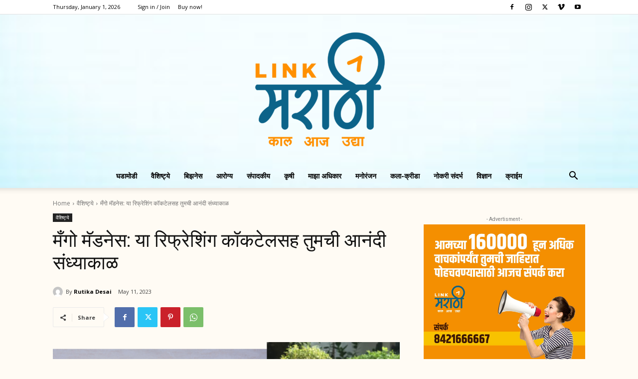

--- FILE ---
content_type: text/html; charset=UTF-8
request_url: https://linkmarathi.com/wp-admin/admin-ajax.php?td_theme_name=Newspaper&v=12.6.7
body_size: -347
content:
{"8345":27}